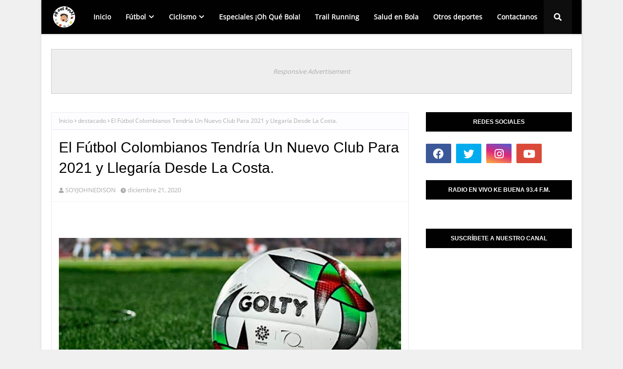

--- FILE ---
content_type: text/javascript; charset=UTF-8
request_url: http://www.ohquebola.com/feeds/posts/default/-/destacado?alt=json-in-script&max-results=3&callback=jQuery112405534516098550031_1766042002402&_=1766042002403
body_size: 6653
content:
// API callback
jQuery112405534516098550031_1766042002402({"version":"1.0","encoding":"UTF-8","feed":{"xmlns":"http://www.w3.org/2005/Atom","xmlns$openSearch":"http://a9.com/-/spec/opensearchrss/1.0/","xmlns$blogger":"http://schemas.google.com/blogger/2008","xmlns$georss":"http://www.georss.org/georss","xmlns$gd":"http://schemas.google.com/g/2005","xmlns$thr":"http://purl.org/syndication/thread/1.0","id":{"$t":"tag:blogger.com,1999:blog-3234427506592466105"},"updated":{"$t":"2025-08-14T21:31:30.591-05:00"},"category":[{"term":"destacado"},{"term":"ciclismo"},{"term":"futbolinternacional"},{"term":"Tenis"},{"term":"ligaBetplay"},{"term":"Laliga"},{"term":"Automovilismo"},{"term":"ligaaguila"},{"term":"MercadoFichajes"},{"term":"NBA"},{"term":"especialesohquebola"},{"term":"PremierLeague."},{"term":"seleccioncolombia"},{"term":"SerieA"},{"term":"featured"},{"term":"SuperLigaArgentina"},{"term":"Champions"},{"term":"JuegosOlimpicos"},{"term":"futbol"},{"term":"Beisbol"},{"term":"futbolfemenino"},{"term":"ruedalabola"},{"term":"Libertadores"},{"term":"Libertadores2020"},{"term":"golf"},{"term":"Sudamericana"},{"term":"otrosdeportes"},{"term":"Bundesliga"},{"term":"LigaMx"},{"term":"CopaAguila"},{"term":"Panamericanos"},{"term":"saludenbola"},{"term":"nuestrasaventuras"},{"term":"trail"},{"term":"Atletismo"},{"term":"Champions."},{"term":"FIFA"},{"term":"Ligue1"},{"term":"running"},{"term":"Colombia"},{"term":"Colombiasub23"},{"term":"Eliminatorias2022"},{"term":"Uefa"},{"term":"CONMEBOL"},{"term":"Futbolcolombiano"},{"term":"baloncesto"},{"term":"Cali"},{"term":"libertadoresfemenina"},{"term":"liga"},{"term":"Boxeo"},{"term":"CopaAmérica"},{"term":"TorneoEspn"},{"term":"Colombianos"},{"term":"Copadelrey"},{"term":"FCF"},{"term":"Madrid"},{"term":"Patinaje"},{"term":"Real"},{"term":"Trailrunning"},{"term":"copabetplay"},{"term":"America"},{"term":"Barcelona"},{"term":"Béisbol"},{"term":"Circunvalar al Galeras"},{"term":"Copa"},{"term":"Deportistas"},{"term":"FACup"},{"term":"Libertadores2021"},{"term":"MLS"},{"term":"Mujeres"},{"term":"Nariño"},{"term":"Pasto"},{"term":"UCL"},{"term":"cars"},{"term":"copaargentina"},{"term":"europaleague"},{"term":"exterior"},{"term":"futbolmasculino"},{"term":"liguillabetplay"},{"term":"opinion"},{"term":"sexual"},{"term":"tolima"},{"term":"torneocolombiano"},{"term":"triatlón"},{"term":"Ajax"},{"term":"Alto de Letras"},{"term":"Bernabeu"},{"term":"COMUNICADO"},{"term":"Carlos Queiroz"},{"term":"Cedido"},{"term":"Colombiasub20"},{"term":"Copadiegomaradona."},{"term":"CuchoHernandez"},{"term":"DavidOspina"},{"term":"Difutbol"},{"term":"Eurocopa"},{"term":"FPC"},{"term":"Falcao"},{"term":"Final"},{"term":"Ironman"},{"term":"James"},{"term":"JuegosNacionales"},{"term":"La Cocha"},{"term":"LigaNOS"},{"term":"MAGICAS"},{"term":"Messi"},{"term":"MinDeporte"},{"term":"Mundial"},{"term":"Mundialdeclubes"},{"term":"Mundialsub20"},{"term":"NOCHES"},{"term":"Napoli"},{"term":"Ospina"},{"term":"Pesas"},{"term":"Polonia2019"},{"term":"Poloniasub20"},{"term":"Puerto de Montaña"},{"term":"Queiroz"},{"term":"Ramos"},{"term":"RealMadrid"},{"term":"Rojos"},{"term":"Sanción"},{"term":"Seleccion"},{"term":"SergioRamos"},{"term":"SuperBowl"},{"term":"SuperLigaBetplay."},{"term":"Suplente"},{"term":"Suárez"},{"term":"TourColombia2020"},{"term":"Verdes."},{"term":"Voleibol"},{"term":"Worldcup"},{"term":"abuso"},{"term":"acoso"},{"term":"amistosos"},{"term":"azucareros"},{"term":"brasileirao"},{"term":"business"},{"term":"ciclismo femenino."},{"term":"clasico"},{"term":"colombiana"},{"term":"colombiano"},{"term":"copadavis"},{"term":"defensoria"},{"term":"depor"},{"term":"deportes"},{"term":"eliminatorias"},{"term":"españa"},{"term":"europa"},{"term":"fechasiete"},{"term":"ibagué"},{"term":"internacional"},{"term":"juegospanamericanos"},{"term":"junior"},{"term":"laboral"},{"term":"nacional"},{"term":"ohquebolaeventos"},{"term":"pre-olimpico"},{"term":"procuraduria"},{"term":"radioenvivo"},{"term":"recopasudamericana2021"},{"term":"sudamericanosub20"},{"term":"triatlón Palmira"},{"term":"valle"},{"term":"verdeyblanco"},{"term":"vueltaacolombia"}],"title":{"type":"text","$t":"ohquebola"},"subtitle":{"type":"html","$t":"¡Oh que bola! comenzó como una iniciativa radial para informar con seriedad, responsabilidad y un tinte de humor, los hechos deportivos que son noticia en Colombia y el mundo. Por tanto, se presenta el deporte con un perfecto equilibrio entre la visión humorística de un aficionado, en cualquier disciplina deportiva, y la veracidad objetiva de un periodista.\nEn otras palabras: “PRESENTAMOS EL DEPORTE COMO A VOS TE GUSTA”"},"link":[{"rel":"http://schemas.google.com/g/2005#feed","type":"application/atom+xml","href":"http:\/\/www.ohquebola.com\/feeds\/posts\/default"},{"rel":"self","type":"application/atom+xml","href":"http:\/\/www.blogger.com\/feeds\/3234427506592466105\/posts\/default\/-\/destacado?alt=json-in-script\u0026max-results=3"},{"rel":"alternate","type":"text/html","href":"http:\/\/www.ohquebola.com\/search\/label\/destacado"},{"rel":"hub","href":"http://pubsubhubbub.appspot.com/"},{"rel":"next","type":"application/atom+xml","href":"http:\/\/www.blogger.com\/feeds\/3234427506592466105\/posts\/default\/-\/destacado\/-\/destacado?alt=json-in-script\u0026start-index=4\u0026max-results=3"}],"author":[{"name":{"$t":"ohquebola"},"uri":{"$t":"http:\/\/www.blogger.com\/profile\/03106976229064845519"},"email":{"$t":"noreply@blogger.com"},"gd$image":{"rel":"http://schemas.google.com/g/2005#thumbnail","width":"16","height":"16","src":"https:\/\/img1.blogblog.com\/img\/b16-rounded.gif"}}],"generator":{"version":"7.00","uri":"http://www.blogger.com","$t":"Blogger"},"openSearch$totalResults":{"$t":"2252"},"openSearch$startIndex":{"$t":"1"},"openSearch$itemsPerPage":{"$t":"3"},"entry":[{"id":{"$t":"tag:blogger.com,1999:blog-3234427506592466105.post-4275760422137011586"},"published":{"$t":"2022-09-07T11:09:00.002-05:00"},"updated":{"$t":"2022-09-07T11:09:17.906-05:00"},"category":[{"scheme":"http://www.blogger.com/atom/ns#","term":"destacado"},{"scheme":"http://www.blogger.com/atom/ns#","term":"otrosdeportes"}],"title":{"type":"text","$t":"Presencia de medallistas olímpicos y mundiales en la Carrera del Pacífico - Cali 10K"},"content":{"type":"html","$t":"\u003Ctable align=\"center\" cellpadding=\"0\" cellspacing=\"0\" class=\"tr-caption-container\" style=\"margin-left: auto; margin-right: auto;\"\u003E\u003Ctbody\u003E\u003Ctr\u003E\u003Ctd style=\"text-align: center;\"\u003E\u003Ca href=\"https:\/\/blogger.googleusercontent.com\/img\/a\/AVvXsEgkFtN7YiwIQ6HOaO-ukaGjOiVmA8iC6U5pj-uBISuuZvzKhgBtt5kx68qBTYcra_LI4MOja4nHz4-r3GvsiQtNW1kId4yClb2D5pP8obt-u300hVuX4U2_fbDqwPhHsRfgrHi68VKajTs-Hf7B4t5AqCjno8md9zWd6tX06pjcusPNgJalvYns4zonGw\" style=\"margin-left: auto; margin-right: auto; text-align: center;\"\u003E\u003Cspan style=\"font-family: verdana;\"\u003E\u003Cimg alt=\"\" data-original-height=\"279\" data-original-width=\"601\" height=\"275\" src=\"https:\/\/blogger.googleusercontent.com\/img\/a\/AVvXsEgkFtN7YiwIQ6HOaO-ukaGjOiVmA8iC6U5pj-uBISuuZvzKhgBtt5kx68qBTYcra_LI4MOja4nHz4-r3GvsiQtNW1kId4yClb2D5pP8obt-u300hVuX4U2_fbDqwPhHsRfgrHi68VKajTs-Hf7B4t5AqCjno8md9zWd6tX06pjcusPNgJalvYns4zonGw=w590-h275\" width=\"590\" \/\u003E\u003C\/span\u003E\u003C\/a\u003E\u003C\/td\u003E\u003C\/tr\u003E\u003Ctr\u003E\u003Ctd class=\"tr-caption\" style=\"text-align: center;\"\u003E\u003Cp style=\"text-align: justify;\"\u003E\u003Cspan lang=\"ES-MX\" style=\"color: #474747;\"\u003E\u003Cspan style=\"font-family: verdana;\"\u003ERahel Daniel (Eritrea) – Edwin Soi (Kenia) – Birhanu Balew (Bahréin).\u003Co:p\u003E\u003C\/o:p\u003E\u003C\/span\u003E\u003C\/span\u003E\u003C\/p\u003E\u003Cp style=\"text-align: justify;\"\u003E\u003Cspan style=\"font-family: verdana;\"\u003E\u003Cspan lang=\"ES-MX\" style=\"color: #474747;\"\u003E\u003C\/span\u003E\u003C\/span\u003E\u003C\/p\u003E\u003C\/td\u003E\u003C\/tr\u003E\u003C\/tbody\u003E\u003C\/table\u003E\u003Cp\u003E\u003Cspan style=\"color: #474747; text-align: justify;\"\u003E\u003Cspan style=\"font-family: verdana;\"\u003ELa\nCarrera del Pacífico - Cali - 10K, ya está en su cuenta regresiva, para vivir\nsu histórica jornada el domingo 11 de septiembre con la primera edición, de la\nque será la más grande fiesta deportiva del Pacífico, la primera Carrera 10K de\nAmérica latina en la que miles de colombianos competirán al lado de los más\ngrandes atletas élite del mundo.\u003C\/span\u003E\u003C\/span\u003E\u003C\/p\u003E\n\n\u003Cp style=\"tab-stops: right 441.9pt; text-align: justify;\"\u003E\u003Cspan lang=\"ES-MX\" style=\"color: #474747;\"\u003E\u003Cspan style=\"font-family: verdana;\"\u003ELa\netíope Biruktayit Degefa, triple campeona de la Maratón de Houston y dos veces\nvencedora de la Maratón de Sidney, encabeza una estelar nómina de atletas\ninternacionales entre quienes se destacan medallistas olímpicos y mundiales.\u003Co:p\u003E\u003C\/o:p\u003E\u003C\/span\u003E\u003C\/span\u003E\u003C\/p\u003E\n\n\u003Cp style=\"tab-stops: right 441.9pt; text-align: justify;\"\u003E\u003Cspan lang=\"ES-MX\" style=\"color: #474747;\"\u003E\u003Cspan style=\"font-family: verdana;\"\u003ELos\nafricanos, Rahel Daniel (Eritrea) actual campeona del circuito mundial de Cross\nCountry de World Athletics, el bronce olímpico de los 5.000 metros en Beijing,\nEdwin Soi (Kenia), Yasin Hagi (Etiopia), Birhanu Balew (Bahréin), Alphonse\nSimbu (Tanzania) para citar unos cuantos. \u003Co:p\u003E\u003C\/o:p\u003E\u003C\/span\u003E\u003C\/span\u003E\u003C\/p\u003E\n\n\u003Cp style=\"tab-stops: right 441.9pt; text-align: justify;\"\u003E\u003Cspan lang=\"ES-MX\" style=\"color: #474747;\"\u003E\u003Cspan style=\"font-family: verdana;\"\u003E\u003C\/span\u003E\u003C\/span\u003E\u003C\/p\u003E\u003Cdiv class=\"separator\" style=\"clear: both; text-align: center;\"\u003E\u003Cspan style=\"font-family: verdana;\"\u003E\u003Ca href=\"https:\/\/blogger.googleusercontent.com\/img\/a\/AVvXsEgkFtN7YiwIQ6HOaO-ukaGjOiVmA8iC6U5pj-uBISuuZvzKhgBtt5kx68qBTYcra_LI4MOja4nHz4-r3GvsiQtNW1kId4yClb2D5pP8obt-u300hVuX4U2_fbDqwPhHsRfgrHi68VKajTs-Hf7B4t5AqCjno8md9zWd6tX06pjcusPNgJalvYns4zonGw\" style=\"margin-left: 1em; margin-right: 1em;\"\u003E\u003Cimg alt=\"\" data-original-height=\"279\" data-original-width=\"601\" height=\"246\" src=\"https:\/\/blogger.googleusercontent.com\/img\/a\/AVvXsEgkFtN7YiwIQ6HOaO-ukaGjOiVmA8iC6U5pj-uBISuuZvzKhgBtt5kx68qBTYcra_LI4MOja4nHz4-r3GvsiQtNW1kId4yClb2D5pP8obt-u300hVuX4U2_fbDqwPhHsRfgrHi68VKajTs-Hf7B4t5AqCjno8md9zWd6tX06pjcusPNgJalvYns4zonGw=w528-h246\" width=\"528\" \/\u003E\u003C\/a\u003E\u003C\/span\u003E\u003C\/div\u003E\u003Cdiv class=\"separator\" style=\"clear: both; text-align: center;\"\u003E\u003Cspan style=\"font-family: verdana;\"\u003E\u003Cbr \/\u003E\u003C\/span\u003E\u003C\/div\u003E\u003Cdiv class=\"separator\" style=\"clear: both; text-align: justify;\"\u003E\u003Cspan style=\"font-family: verdana;\"\u003EColombia\nestará representada por los mejores atletas del país, entre ellos varios integrantes\ndel Equipo Porvenir, destacando a Gerard Giraldo con sus marcas nacionales de\nlos 1.500 y 5.000 metros, Muriel Coneo, recordista nacional de los 1.500, 3000\ny 5.000 metros, María Fernanda Montoya campeona nacional 2022 de los 10.000\nmetros.\u0026nbsp;\u0026nbsp;\u003C\/span\u003E\u003C\/div\u003E\u003Cp\u003E\u003C\/p\u003E\u003Cp style=\"tab-stops: right 441.9pt; text-align: justify;\"\u003E\u003Cspan lang=\"ES-MX\" style=\"color: #474747;\"\u003E\u003Cspan style=\"font-size: 14.6667px;\"\u003E\u003Cspan style=\"font-family: verdana;\"\u003E\u003Ctable align=\"center\" cellpadding=\"0\" cellspacing=\"0\" class=\"tr-caption-container\" style=\"margin-left: auto; margin-right: auto;\"\u003E\u003Ctbody\u003E\u003Ctr\u003E\u003Ctd style=\"text-align: center;\"\u003E\u003Ca href=\"https:\/\/blogger.googleusercontent.com\/img\/a\/AVvXsEjLlt6eRofPTOcU5_-fr-iRbxY7JMcwZ-gHgh4VS4zg523_QEtG-obk-PGb3CaumOQqPEZKANaIr0nHXuhDIjFlbZp0B8reWgenjJPuxHR7XsYlADUEkGpNccwS-ndFVGnmqmRAaUSL2IcVyAjqntVs__2blQtWYHa8Bg4T_sd8yqaO9l0jEhZEhdYLCQ\" style=\"margin-left: auto; margin-right: auto;\"\u003E\u003Cimg alt=\"\" data-original-height=\"247\" data-original-width=\"600\" height=\"234\" src=\"https:\/\/blogger.googleusercontent.com\/img\/a\/AVvXsEjLlt6eRofPTOcU5_-fr-iRbxY7JMcwZ-gHgh4VS4zg523_QEtG-obk-PGb3CaumOQqPEZKANaIr0nHXuhDIjFlbZp0B8reWgenjJPuxHR7XsYlADUEkGpNccwS-ndFVGnmqmRAaUSL2IcVyAjqntVs__2blQtWYHa8Bg4T_sd8yqaO9l0jEhZEhdYLCQ=w568-h234\" width=\"568\" \/\u003E\u003C\/a\u003E\u003C\/td\u003E\u003C\/tr\u003E\u003Ctr\u003E\u003Ctd class=\"tr-caption\" style=\"text-align: center;\"\u003E\u003Cspan style=\"color: #474747; font-size: 14.6667px; text-align: justify;\"\u003EGerard Giraldo – Muriel Coneo (Colombia)\u003C\/span\u003E\u003C\/td\u003E\u003C\/tr\u003E\u003C\/tbody\u003E\u003C\/table\u003E\u003C\/span\u003E\u003C\/span\u003E\u003C\/span\u003E\u003C\/p\u003E\u003Cdiv class=\"separator\" style=\"clear: both; text-align: center;\"\u003E\u003Cspan style=\"font-family: verdana;\"\u003E\u003Cbr \/\u003E\u003C\/span\u003E\u003C\/div\u003E\u003Cp\u003E\u003C\/p\u003E\u003Cp style=\"tab-stops: right 441.9pt; text-align: justify;\"\u003E\u003Cspan lang=\"ES-MX\" style=\"color: #474747;\"\u003E\u003Cspan style=\"font-family: verdana;\"\u003EEntre\nel nutrido grupo de latinoamericanos encontramos a figuras de la talla de la\nmexicana Daniela Torres, finalista olímpica del maratón en Tokio 2020, el\nparaguayo Derlys Ayala, campeón suramericano del maratón 2022 y la argentina\nDiana Ocampo, campeona sudamericana de la media maratón, para citar algunos referentes.\u003Co:p\u003E\u003C\/o:p\u003E\u003C\/span\u003E\u003C\/span\u003E\u003C\/p\u003E\u003Cdiv class=\"separator\" style=\"clear: both; text-align: justify;\"\u003E\n\n\u003Cp\u003E\u003Cspan lang=\"ES-MX\" style=\"color: #474747;\"\u003E\u003Cspan style=\"font-family: verdana;\"\u003EEn\ntotal el evento tendrá en planilla de salida a más de 40 atletas élite de\naltísimo nivel, como animadores de una gran fiesta que hará historia, cuando\nCali se integra al exclusivo club de las grandes Carreras del mundo al lado de\nmíticas pruebas como las de Nueva York, Boston, Berlín, Londres, Chicago.\u003Co:p\u003E\u003C\/o:p\u003E\u003C\/span\u003E\u003C\/span\u003E\u003C\/p\u003E\n\n\u003Cp\u003E\u003Cb\u003E\u003Cspan lang=\"ES-MX\" style=\"color: #474747;\"\u003E\u003Cspan style=\"font-family: verdana;\"\u003EKITS\nDE CARRERA\u003Co:p\u003E\u003C\/o:p\u003E\u003C\/span\u003E\u003C\/span\u003E\u003C\/b\u003E\u003C\/p\u003E\n\n\u003Cspan lang=\"ES-MX\" style=\"color: #474747; font-size: 11pt;\"\u003E\u003Cspan style=\"font-family: verdana;\"\u003ELos Kits oficiales de la Carrera del Pacífico - Cali -10K se entregarán\nen la tradicional Feria Expo Runner que tendrá su sede en uno de los salones\ndel Hotel Intercontinental el viernes 9 y el sábado 10 de septiembre entre las\n10:00 am y las 6:00 pm en jornada continua. Los participantes recibirán una\natractiva camiseta de competencia y su respectivo número, chip y obsequios de\nlos patrocinadores.\u003C\/span\u003E\u003C\/span\u003E\u003C\/div\u003E\u003Cp style=\"tab-stops: right 441.9pt; text-align: justify;\"\u003E\u003Cspan lang=\"ES-MX\" style=\"color: #474747;\"\u003E\u003Cspan style=\"font-size: 14.6667px;\"\u003E\u003Cspan style=\"font-family: verdana;\"\u003E\u003Cb\u003ERedacción: \u003C\/b\u003EOficina de comunicaciones de la Carrera del Pacífico Cali 10K\u003C\/span\u003E\u003C\/span\u003E\u003C\/span\u003E\u003C\/p\u003E\u003Cp class=\"MsoNoSpacing\"\u003E\u003Cspan lang=\"ES-MX\" style=\"font-size: 12pt;\"\u003E\u003Cspan style=\"font-family: verdana;\"\u003E\u003Cb\u003ECrédito Fotos:\u003C\/b\u003E\u003Co:p\u003E\u003C\/o:p\u003E\u003C\/span\u003E\u003C\/span\u003E\u003C\/p\u003E\u003Cp class=\"MsoNoSpacing\"\u003E\u003Cspan lang=\"ES-MX\" style=\"font-size: 12pt;\"\u003E\u003Cspan style=\"font-family: verdana;\"\u003EWorldathetics.org\u003Co:p\u003E\u003C\/o:p\u003E\u003C\/span\u003E\u003C\/span\u003E\u003C\/p\u003E\u003Cp class=\"MsoNoSpacing\"\u003E\u003Cspan lang=\"ES-MX\" style=\"font-size: 12pt;\"\u003E\u003Cspan style=\"font-family: verdana;\"\u003EShutterstock.com\u003Co:p\u003E\u003C\/o:p\u003E\u003C\/span\u003E\u003C\/span\u003E\u003C\/p\u003E\u003Cp class=\"MsoNoSpacing\"\u003E\u003Cspan lang=\"ES-MX\" style=\"font-size: 12pt;\"\u003E\u003Cspan style=\"font-family: verdana;\"\u003ESeñalcolombia.tv\u003Co:p\u003E\u003C\/o:p\u003E\u003C\/span\u003E\u003C\/span\u003E\u003C\/p\u003E\u003Cp style=\"tab-stops: right 441.9pt; text-align: justify;\"\u003E\u003Cspan lang=\"ES-MX\" style=\"color: #474747;\"\u003E\u003Cspan style=\"font-family: verdana;\"\u003E\n\n\n\n\n\n\n\n\u003Cspan lang=\"ES-MX\" style=\"font-size: 12pt;\"\u003EEltiempo.com\u003C\/span\u003E\u003Cspan style=\"font-size: 14.6667px;\"\u003E\u003Cbr \/\u003E\u003Cbr \/\u003E\u003C\/span\u003E\u003C\/span\u003E\u003Cbr \/\u003E\u003C\/span\u003E\u003C\/p\u003E"},"link":[{"rel":"replies","type":"application/atom+xml","href":"http:\/\/www.ohquebola.com\/feeds\/4275760422137011586\/comments\/default","title":"Enviar comentarios"},{"rel":"replies","type":"text/html","href":"http:\/\/www.ohquebola.com\/2022\/09\/presencia-de-medallistas-olimpicos-y.html#comment-form","title":"0 comentarios"},{"rel":"edit","type":"application/atom+xml","href":"http:\/\/www.blogger.com\/feeds\/3234427506592466105\/posts\/default\/4275760422137011586"},{"rel":"self","type":"application/atom+xml","href":"http:\/\/www.blogger.com\/feeds\/3234427506592466105\/posts\/default\/4275760422137011586"},{"rel":"alternate","type":"text/html","href":"http:\/\/www.ohquebola.com\/2022\/09\/presencia-de-medallistas-olimpicos-y.html","title":"Presencia de medallistas olímpicos y mundiales en la Carrera del Pacífico - Cali 10K"}],"author":[{"name":{"$t":"ohquebola"},"uri":{"$t":"http:\/\/www.blogger.com\/profile\/03106976229064845519"},"email":{"$t":"noreply@blogger.com"},"gd$image":{"rel":"http://schemas.google.com/g/2005#thumbnail","width":"16","height":"16","src":"https:\/\/img1.blogblog.com\/img\/b16-rounded.gif"}}],"media$thumbnail":{"xmlns$media":"http://search.yahoo.com/mrss/","url":"https:\/\/blogger.googleusercontent.com\/img\/a\/AVvXsEgkFtN7YiwIQ6HOaO-ukaGjOiVmA8iC6U5pj-uBISuuZvzKhgBtt5kx68qBTYcra_LI4MOja4nHz4-r3GvsiQtNW1kId4yClb2D5pP8obt-u300hVuX4U2_fbDqwPhHsRfgrHi68VKajTs-Hf7B4t5AqCjno8md9zWd6tX06pjcusPNgJalvYns4zonGw=s72-w590-h275-c","height":"72","width":"72"},"thr$total":{"$t":"0"}},{"id":{"$t":"tag:blogger.com,1999:blog-3234427506592466105.post-4213298717490931709"},"published":{"$t":"2022-05-03T09:28:00.003-05:00"},"updated":{"$t":"2022-05-03T09:28:39.091-05:00"},"category":[{"scheme":"http://www.blogger.com/atom/ns#","term":"destacado"},{"scheme":"http://www.blogger.com/atom/ns#","term":"especialesohquebola"},{"scheme":"http://www.blogger.com/atom/ns#","term":"otrosdeportes"}],"title":{"type":"text","$t":"TRAILRUNNING ARGELIA VALLE || CORRIENDO EN EL PALACIO DE LA CORDILLERA"},"content":{"type":"html","$t":"\u003Cdiv class=\"separator\" style=\"clear: both; text-align: center;\"\u003E\u003Ca href=\"https:\/\/blogger.googleusercontent.com\/img\/b\/R29vZ2xl\/AVvXsEhjL05rXHbWtRUIpNITSOkh84UuhbgzMDbj9JhEUfJc2Yi76a3CyYZ9iIUv00exvE-bdHdbbLwErk7I7JtupHzwljBkd2R4FFT45eG9PEtOl_E_bz06dV9R3V45yAMX8o4QUOljdvg8Ts3Tp3UbjdpH7kdLj3VWhED9uCtKB3X6m71B24QWJQJQ3FSnKA\/s1280\/Miniatura.jpg\" imageanchor=\"1\" style=\"margin-left: 1em; margin-right: 1em;\"\u003E\u003Cimg border=\"0\" data-original-height=\"720\" data-original-width=\"1280\" height=\"360\" src=\"https:\/\/blogger.googleusercontent.com\/img\/b\/R29vZ2xl\/AVvXsEhjL05rXHbWtRUIpNITSOkh84UuhbgzMDbj9JhEUfJc2Yi76a3CyYZ9iIUv00exvE-bdHdbbLwErk7I7JtupHzwljBkd2R4FFT45eG9PEtOl_E_bz06dV9R3V45yAMX8o4QUOljdvg8Ts3Tp3UbjdpH7kdLj3VWhED9uCtKB3X6m71B24QWJQJQ3FSnKA\/w640-h360\/Miniatura.jpg\" width=\"640\" \/\u003E\u003C\/a\u003E\u003C\/div\u003E\u003Cdiv class=\"separator\" style=\"clear: both; text-align: center;\"\u003E\u003Cspan style=\"background-color: #f9f9f9; color: #030303; font-family: Roboto, Arial, sans-serif; font-size: 14px; text-align: start; white-space: pre-wrap;\"\u003E\u003Cbr \/\u003E\u003C\/span\u003E\u003C\/div\u003E\u003Cdiv class=\"separator\" style=\"clear: both; text-align: justify;\"\u003E\u003Cspan style=\"background-color: #f9f9f9; color: #030303; font-family: Roboto, Arial, sans-serif; font-size: 14px; text-align: start; white-space: pre-wrap;\"\u003ELos paisajes naturales del municipio de Argelia en el norte del Valle del Cauca sirvieron de escenario para que los amantes del Trailrunning se divirtieran y pusieran a prueba  tanto su capacidad física como la mental.\u003C\/span\u003E\u003C\/div\u003E\u003Cdiv class=\"separator\" style=\"clear: both; text-align: center;\"\u003E\u003Cspan style=\"background-color: #f9f9f9; color: #030303; font-family: Roboto, Arial, sans-serif; font-size: 14px; text-align: start; white-space: pre-wrap;\"\u003E\u003Cdiv style=\"text-align: justify;\"\u003E\u003Cbr \/\u003E\u003C\/div\u003E\u003Cdiv style=\"text-align: justify;\"\u003ERevive los mejores momentos en la tierra denominada \"El Palacio de la Cordillera\" documentada por Jaime Tenorio al estilo de ¡Oh Qué Bola!\u003C\/div\u003E\u003Cdiv style=\"text-align: justify;\"\u003E\u003Cbr \/\u003E\u003C\/div\u003E\u003Cdiv style=\"text-align: justify;\"\u003E\u003Cb\u003E\u003Ci\u003ECrónica en video\u003C\/i\u003E\u003C\/b\u003E\u003C\/div\u003E\u003Cdiv style=\"text-align: justify;\"\u003E\u003Cb\u003E\u003Cdiv class=\"separator\" style=\"clear: both; text-align: center;\"\u003E\u003Ciframe allowfullscreen=\"\" class=\"BLOG_video_class\" height=\"266\" src=\"https:\/\/www.youtube.com\/embed\/iSeI_1Rr9vQ\" width=\"320\" youtube-src-id=\"iSeI_1Rr9vQ\"\u003E\u003C\/iframe\u003E\u003C\/div\u003E\u003Cbr \/\u003E\u003Ci\u003E\u003Cbr \/\u003E\u003C\/i\u003E\u003C\/b\u003E\u003C\/div\u003E\u003C\/span\u003E\u003C\/div\u003E\u003Cp\u003E\u003C\/p\u003E"},"link":[{"rel":"replies","type":"application/atom+xml","href":"http:\/\/www.ohquebola.com\/feeds\/4213298717490931709\/comments\/default","title":"Enviar comentarios"},{"rel":"replies","type":"text/html","href":"http:\/\/www.ohquebola.com\/2022\/05\/trailrunning-argelia-valle-corriendo-en.html#comment-form","title":"0 comentarios"},{"rel":"edit","type":"application/atom+xml","href":"http:\/\/www.blogger.com\/feeds\/3234427506592466105\/posts\/default\/4213298717490931709"},{"rel":"self","type":"application/atom+xml","href":"http:\/\/www.blogger.com\/feeds\/3234427506592466105\/posts\/default\/4213298717490931709"},{"rel":"alternate","type":"text/html","href":"http:\/\/www.ohquebola.com\/2022\/05\/trailrunning-argelia-valle-corriendo-en.html","title":"TRAILRUNNING ARGELIA VALLE || CORRIENDO EN EL PALACIO DE LA CORDILLERA"}],"author":[{"name":{"$t":"ohquebola"},"uri":{"$t":"http:\/\/www.blogger.com\/profile\/03106976229064845519"},"email":{"$t":"noreply@blogger.com"},"gd$image":{"rel":"http://schemas.google.com/g/2005#thumbnail","width":"16","height":"16","src":"https:\/\/img1.blogblog.com\/img\/b16-rounded.gif"}}],"media$thumbnail":{"xmlns$media":"http://search.yahoo.com/mrss/","url":"https:\/\/blogger.googleusercontent.com\/img\/b\/R29vZ2xl\/AVvXsEhjL05rXHbWtRUIpNITSOkh84UuhbgzMDbj9JhEUfJc2Yi76a3CyYZ9iIUv00exvE-bdHdbbLwErk7I7JtupHzwljBkd2R4FFT45eG9PEtOl_E_bz06dV9R3V45yAMX8o4QUOljdvg8Ts3Tp3UbjdpH7kdLj3VWhED9uCtKB3X6m71B24QWJQJQ3FSnKA\/s72-w640-h360-c\/Miniatura.jpg","height":"72","width":"72"},"thr$total":{"$t":"0"}},{"id":{"$t":"tag:blogger.com,1999:blog-3234427506592466105.post-8106116238661270885"},"published":{"$t":"2022-04-17T16:51:00.005-05:00"},"updated":{"$t":"2022-04-17T16:51:54.803-05:00"},"category":[{"scheme":"http://www.blogger.com/atom/ns#","term":"destacado"},{"scheme":"http://www.blogger.com/atom/ns#","term":"especialesohquebola"},{"scheme":"http://www.blogger.com/atom/ns#","term":"otrosdeportes"}],"title":{"type":"text","$t":"RETO MAJA HIERRO"},"content":{"type":"html","$t":"\u003Cp\u003E\u003Ca href=\"https:\/\/blogger.googleusercontent.com\/img\/a\/AVvXsEgxQe7UbPii3bFAWiAT10eRDGsMXyYMbj13WRIRonR7zWvp-Ger0naHxWGHFPZ5E35XssYXcJVGHvSaWYRGV8fI0x_E5QCiPfSiLj6XMqnX7McfUnW6XevdE9wavvBA9J_5RYzBJ8OkbN-ZapLj8jrTnaNscRlnb2qgjMZXp7gjA0YI1f5ixRvdWdwfiw\" style=\"margin-left: 1em; margin-right: 1em; text-align: center;\"\u003E\u003Cimg alt=\"\" data-original-height=\"720\" data-original-width=\"1280\" height=\"360\" src=\"https:\/\/blogger.googleusercontent.com\/img\/a\/AVvXsEgxQe7UbPii3bFAWiAT10eRDGsMXyYMbj13WRIRonR7zWvp-Ger0naHxWGHFPZ5E35XssYXcJVGHvSaWYRGV8fI0x_E5QCiPfSiLj6XMqnX7McfUnW6XevdE9wavvBA9J_5RYzBJ8OkbN-ZapLj8jrTnaNscRlnb2qgjMZXp7gjA0YI1f5ixRvdWdwfiw=w640-h360\" width=\"640\" \/\u003E\u003C\/a\u003E\u003Cbr \/\u003E\u003Cspan style=\"background-color: #f9f9f9; color: #030303; font-family: verdana; font-size: 14px; white-space: pre-wrap;\"\u003EEl Reto maja Hierro es una de las carreras más icónicas del país y reúne a muchos participantes nacionales e internacionales en el sector de El Janeiro, zona rural de Buga Valle del Cauca.\u003C\/span\u003E\u003C\/p\u003E\u003Cp\u003E\u003Cspan face=\"\u0026quot;Calibri\u0026quot;,sans-serif\" style=\"font-family: verdana; font-size: 11pt; line-height: 115%; mso-ansi-language: ES-CO; mso-ascii-theme-font: minor-latin; mso-bidi-font-family: \u0026quot;Times New Roman\u0026quot;; mso-bidi-language: AR-SA; mso-bidi-theme-font: minor-bidi; mso-fareast-font-family: Calibri; mso-fareast-language: EN-US; mso-fareast-theme-font: minor-latin; mso-hansi-theme-font: minor-latin;\"\u003EPara\nmuchos, el encontrarnos en los eventos de Trail running, termina siendo una\nmaravillosa excusa para compartir buenos momentos y dejar fluir esa energía\nvital que nos identifica.\u003C\/span\u003E\u003C\/p\u003E\u003Cp\u003E\u003Cspan face=\"Roboto, Arial, sans-serif\" style=\"background-color: #f9f9f9; color: #030303; font-family: verdana; font-size: 14px; white-space: pre-wrap;\"\u003ERevive con nosotros esta aventura de Trailrunning al estilo de ¡Oh Qué Bola! con Leidy margarita Alarcón y Paola Osorio.\u003C\/span\u003E\u003C\/p\u003E\u003Cp\u003E\u003Cspan face=\"Roboto, Arial, sans-serif\" style=\"background-color: #f9f9f9; color: #030303; font-family: verdana; font-size: 14px; white-space: pre-wrap;\"\u003E\u003Cbr \/\u003E\u003C\/span\u003E\u003C\/p\u003E\u003Cp\u003E\u003Cspan face=\"Roboto, Arial, sans-serif\" style=\"background-color: #f9f9f9; color: #030303; font-family: verdana; font-size: 14px; white-space: pre-wrap;\"\u003E\u003Cb\u003ECRÓNICA EN VIDEO\u003C\/b\u003E\u003C\/span\u003E\u003C\/p\u003E\u003Cp style=\"text-align: center;\"\u003E\u003Cspan face=\"Roboto, Arial, sans-serif\" style=\"background-color: #f9f9f9; color: #030303; font-size: 14px; white-space: pre-wrap;\"\u003E\u003Ciframe allow=\"accelerometer; autoplay; clipboard-write; encrypted-media; gyroscope; picture-in-picture\" allowfullscreen=\"\" frameborder=\"0\" height=\"315\" src=\"https:\/\/www.youtube.com\/embed\/gaCzQgbn4EI\" title=\"YouTube video player\" width=\"560\"\u003E\u003C\/iframe\u003E\u003C\/span\u003E\u003C\/p\u003E"},"link":[{"rel":"replies","type":"application/atom+xml","href":"http:\/\/www.ohquebola.com\/feeds\/8106116238661270885\/comments\/default","title":"Enviar comentarios"},{"rel":"replies","type":"text/html","href":"http:\/\/www.ohquebola.com\/2022\/04\/reto-maja-hierro.html#comment-form","title":"0 comentarios"},{"rel":"edit","type":"application/atom+xml","href":"http:\/\/www.blogger.com\/feeds\/3234427506592466105\/posts\/default\/8106116238661270885"},{"rel":"self","type":"application/atom+xml","href":"http:\/\/www.blogger.com\/feeds\/3234427506592466105\/posts\/default\/8106116238661270885"},{"rel":"alternate","type":"text/html","href":"http:\/\/www.ohquebola.com\/2022\/04\/reto-maja-hierro.html","title":"RETO MAJA HIERRO"}],"author":[{"name":{"$t":"ohquebola"},"uri":{"$t":"http:\/\/www.blogger.com\/profile\/03106976229064845519"},"email":{"$t":"noreply@blogger.com"},"gd$image":{"rel":"http://schemas.google.com/g/2005#thumbnail","width":"16","height":"16","src":"https:\/\/img1.blogblog.com\/img\/b16-rounded.gif"}}],"media$thumbnail":{"xmlns$media":"http://search.yahoo.com/mrss/","url":"https:\/\/blogger.googleusercontent.com\/img\/a\/AVvXsEgxQe7UbPii3bFAWiAT10eRDGsMXyYMbj13WRIRonR7zWvp-Ger0naHxWGHFPZ5E35XssYXcJVGHvSaWYRGV8fI0x_E5QCiPfSiLj6XMqnX7McfUnW6XevdE9wavvBA9J_5RYzBJ8OkbN-ZapLj8jrTnaNscRlnb2qgjMZXp7gjA0YI1f5ixRvdWdwfiw=s72-w640-h360-c","height":"72","width":"72"},"thr$total":{"$t":"0"}}]}});